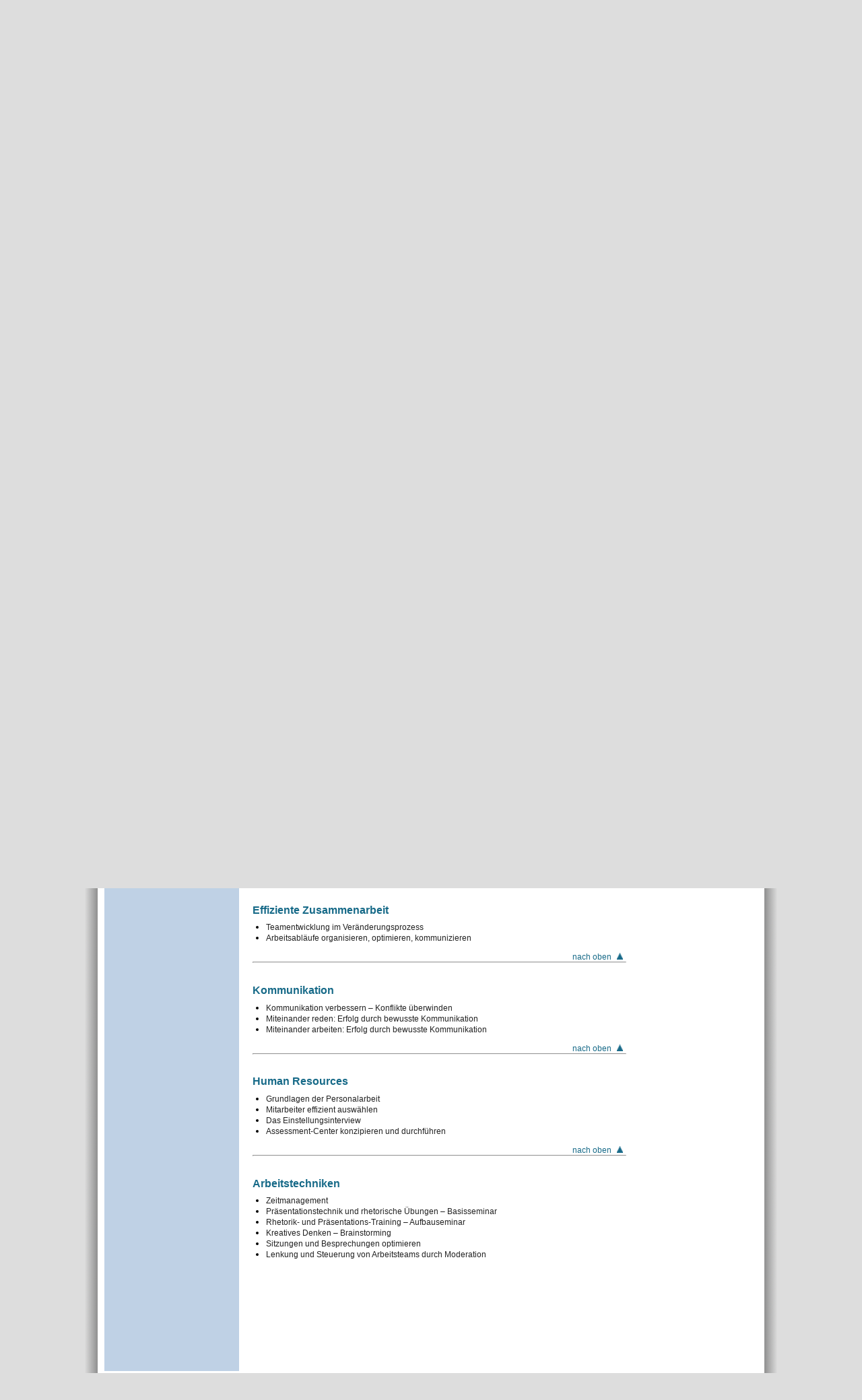

--- FILE ---
content_type: text/html; charset=UTF-8
request_url: https://mpaul-schulungen.de/de/seiten/seminare_01.php
body_size: 4538
content:
<!DOCTYPE HTML PUBLIC "-//W3C//DTD HTML 4.01 Transitional//EN">
<html>
<head>
    <title>mathias paul Schulungen</title>
    <meta name="description" content="Mathias Paul Schulungen">
    <meta name="author" content="Jutta Dietz">
    <meta http-equiv="content-type" content="text/html; charset=UTF-8">
    <meta name="keywords" lang="de" content="Schulungen, Beratung, Seminare, Vertrieb, Inkasso ">
    <link rel="stylesheet" type="text/css" href="../../gemeinsam/styles.css">

    <script type="text/javascript">
<!--
     function offsets_rechnen(){
        var fenster_x,fenster_y,seite_x,seite_y;
        var test1 = document.body.scrollHeight;
        var test2 = document.body.offsetHeight

        if (self.innerHeight) {// alle außer Explorer
            fenster_x = self.innerWidth;
            fenster_y = self.innerHeight;
            offset_x= 8;
        }
        else if (document.documentElement && document.documentElement.clientHeight) {  // Explorer 6 Strict Mode
            fenster_x = document.documentElement.clientWidth;
            fenster_y = document.documentElement.clientHeight;
            offset_x = 6;
        }
        else if (document.body) {// Explorer
            fenster_x = document.body.clientWidth;
            fenster_y = document.body.clientHeight;
            offset_x = 6;
        }

        if (test1 > test2) { // alles ausser Explorer Mac
            seite_x = document.body.scrollWidth;
            seite_y = document.body.scrollHeight;
        }
        else { // Explorer Mac, Explorer 6 Strict, Mozilla and Safari
            seite_x = document.body.offsetWidth;
            seite_y = document.body.offsetHeight;
        }

        haupttabelle_y = document.getElementById("haupttabelle" ).style.height;

        if ( haupttabelle_y < fenster_y ) {
            document.getElementById("haupttabelle" ).style.height = fenster_y;
        }


    }
-->
    </script>

    <!--[if lt IE 7]><style>
    /* style for IE6 + IE5.5 + IE5.0 */
    .gainlayout { height: 0; }
    </style><![endif]-->

    <!--[if IE 7]><style>
    .gainlayout { zoom: 1; }
    </style><![endif]-->

</head>

<body  onload="offsets_rechnen();"  >
<div style="position:absolute; right:0; top:0; width:20px; height:20px;z-index:2;" onclick="location.href='../pflege/seminare_01.php'"></div>

<table  id="haupttabelle" cellpadding="0" cellspacing="0" border="0" align="center">
<tr>
<!--     weiche Kante links -->
    <td style="background-image:url('../grafiken/schatten_links.png')" width="20">&nbsp;</td>
    <td valign="top">

<table cellpadding="0" cellspacing="0" border="0" width="990" align="center" height="100%" style="background-color:#fff;border:solid 10px #fff;">
<!--  - - - - - - - - - - - -  -->
<!--     Seitenkopf -->
    <tr>
        <td width="220" height="133"><a href="../seiten/home.php"><img src="../grafiken/mps_kopf.png" width="200" height="133" border="0"></a></td>
        <td colspan="2" width="750"  height="133"
            style="background-image:url('../grafiken/kopfgrafik_schmal.jpg');background-repeat:no-repeat;vertical-align:bottom;font-size:13px;">
            <table cellpadding="0" cellspacing="0" border="0" height="133">
                <tr> <!-- hintergrundbilder -->
                    <td height="55" colspan="6" width="750"><img src="../grafiken/spacer.gif" width="1" height="55"></td>
                </tr>
                <tr> <!-- grauer Verlauf -->
                    <td height="21" style="border-right:solid 1px #fff;">&nbsp;</td>
                    <td height="21" style="border-right:solid 1px #fff;">&nbsp;</td>
                    <td height="21">&nbsp;</td>
                    <td height="21"></td>
                    <td height="21"></td>
                    <td height="21"></td>
                </tr>
                <tr> <!-- Menueleiste -->
                    <td height="21"  width="120" s class="m_seitenkopf" style="vertical-align:top;padding-top:5px;text-align:center;border-right:solid 1px #000;">
                        <a href="../seiten/kundenbereich.php" class="menuelink">Kundenbereich</a>
                    </td>
                    <td height="21"  width="80" s class="m_seitenkopf" style="vertical-align:top;padding-top:5px;text-align:center;border-right:solid 1px #000;">
                        <a href="../seiten/sitemap.php" class="menuelink">Sitemap</a>
                    </td>
                    <td height="21" width="300" style="vertical-align:top;padding-top:5px;text-align:center;">
<!--                         <form accept-charset="utf8" action="suche.php" method="POST"  style="vertical-align:top;"> -->
                        <form accept-charset="utf-8" action="suche.php" method="POST"  style="vertical-align:top;">
                            <input name="begriff" type="text" size="20" maxlength="30"  class="m_seitenkopf" style="width:180px;height:18px;vertical-align:top;font-size:9px;">
                            <input type="submit" name="suche_ok" value=" Suchen " class="ok_button" style="height:17px;font-size:10px;">
                        </form>
                    </td>
                    <td width="35" > &nbsp;</td>
                    <td height="21"  width="90"  class="m_seitenkopf" style="vertical-align:top;padding-top:5px;text-align:center;">
                        <a href="../seiten/datenschutz.php" class="menuelink">Datenschutz</a>
                    </td>
                    <td height="21"  width="100" class="m_seitenkopf" style="vertical-align:top;padding-top:5px;text-align:center;">
                        <a href="../seiten/impressum.php" class="menuelink">Impressum</a>
                    </td>
                    <td height="21"  width="25" class="m_seitenkopf" style="vertical-align:top;padding-top:5px;text-align:center;">
                        <a href="../../en/seiten/seminare_01.php" class="menuelink"><img src="../grafiken/flagge_e.gif" width="21" height="14" border="0"></a>
                    </td>
                </tr>
                <!-- hintergrundbilder -->
                <tr>
                    <td height="32" colspan="5" width="750"><img src="../grafiken/spacer.gif" width="1" height="3"></td>
                </tr>
            </table>
        </td>
    </tr>
    <tr><td colspan="3" height="20"><img src="../grafiken/spacer.gif" width="1" height="1"></td></tr>
    <tr>
<!--    Menü -->
        <td valign="top"  height="100%">
        <table width="200" cellpadding="1" cellspacing="0" border="0" height="100%">
            <tr><td class="m_eintrag" height="20">
                <a href="home.php">Home</a>
            </td></tr>
            <tr><td class="m_eintrag" height="20">
                <a href="ueberuns.php">Wir über uns</a>
            </td></tr>
            <tr><td class="m_eintrag" height="20">
                <a href="beratungsfelder.php">Beratungsfelder</a>
            </td></tr>
            <tr><td class="m_eintrag" height="20">
                <a href="seminare.php">Seminare und Trainings</a>
            </td></tr>
            <tr><td class="um_eintrag_a" height="20">
                <a href="seminare_01.php">Verkauf</a>
            </td></tr>
            <tr><td class="um_eintrag" height="20">
                <a href="seminare_02.php">After Sales</a>
            </td></tr>
            <tr><td class="um_eintrag" height="20">
                <a href="seminare_03.php">Kundenbeziehungs&shy;management</a>
            </td></tr>
            <tr><td class="um_eintrag" height="20">
                <a href="seminare_04.php">Inkassomanagement</a>
            </td></tr>
            <tr><td class="um_eintrag" height="20">
                <a href="seminare_05.php">Projektmanagement</a>
            </td></tr>
            <tr><td class="um_eintrag" height="20">
                <a href="seminare_06.php">Führung</a>
            </td></tr>
            <tr><td class="um_eintrag" height="20">
                <a href="seminare_07.php">Effiziente Zusammenarbeit</a>
            </td></tr>
            <tr><td class="um_eintrag" height="20">
                <a href="seminare_08.php">Kommunikation</a>
            </td></tr>
            <tr><td class="um_eintrag" height="20">
                <a href="seminare_09.php">Human Resources</a>
            </td></tr>
            <tr><td class="um_eintrag" height="20">
                <a href="seminare_10.php">Arbeitstechniken</a>
            </td></tr>
            <tr><td class="m_eintrag" height="20">
                <a href="dienstleistungen.php">Dienstleistungen</a>
            </td></tr>
            <tr><td class="m_eintrag" height="20">
                <a href="partner.php">Partner</a>
            </td></tr>
            <tr><td class="m_eintrag" height="20">
                <a href="referenzen.php">Referenzen</a>
            </td></tr>
            <tr><td class="m_eintrag" height="20">
                <a href="kontakt.php">Kontakt</a>
            </td></tr>

        <tr><td class="m_eintrag">&nbsp; </td></tr>

        </table>
        </td>
 
<!--    Inhalt -->
        <td valign="top" style="padding-right:15px;">

            <table cellpadding="0" cellspacing="0" border="0" width="555">
                <tr>
                    <td valign="top" width="555">
<!--                    Eintrag -->
                           <div class="subsection">Unser Schulungsprogramm umfasst unter anderem die folgenden Seminare:</div>
<div class="section"><a name="Verkauf"></a>Verkauf</div>
<ul>
    <li><span class="text">Basistraining Verkauf  	</span></li>
    <li><span class="text">Aufbautraining Verkauf </span></li>
    <li><span class="text">Verkaufstrainings für Profis</span></li>
    <li><span class="text">Überzeugend verkaufen am Telefon</span></li>
    <li><span class="text">Kaltakquise über das Telefon</span></li>
    <li><span class="text">Gebietsmanagement</span></li>
    <li><span class="text">Verkäufer-Motivations-Training</span></li>
    <li><span class="text">Verkäuferbegleitung – Coaching</span></li>
</ul>
<div style="text-align: right;" class="text"><a href="seminare_01.php" class="textlink">nach oben <img hspace="5" height="10" width="9" border="0" alt="" src="../grafiken/nachoben.png" /></a></div>
<hr style="margin: 0pt; padding: 0pt;" />
<div class="section"><a name="seminare_02"></a></div>
<div class="section">&#160;</div>
<div class="section">After Sales</div>
<ul>
    <li><span class="text">Ergebnissteigerung durch proaktive After-Sales-Akquise</span></li>
    <li><span class="text">Kundenbindungsinstrumente im After-Sales-Geschäft</span></li>
</ul>
<div style="text-align: right;" class="text"><a href="seminare_01.php" class="textlink">nach oben <img hspace="5" height="10" width="9" border="0" alt="" src="../grafiken/nachoben.png" /></a></div>
<hr style="margin: 0pt; padding: 0pt;" />
<div class="section"><a name="seminare_03"></a>
<div class="section">&#160;</div>
Kundenbeziehungsmanagement</div>
<div class="section"><span class="text_fett">Kundenbeziehungsmanagement als Kundenbindungsinstrument:</span></div>
<ul>
    <li><span class="text">Erfolgreiche Kundenbehandlung für Meister</span></li>
    <li><span class="text">Stark am Markt: Die Rolle des Technischen Kundendienstes</span></li>
    <li><span class="text">Kommunikation für Außendiensttechniker</span></li>
    <li><span class="text">Messetraining</span></li>
    <li><span class="text">Inkassomanagement</span></li>
</ul>
<p><span class="text_fett">  Werkzeuge zur Optimierung des Kundenkontaktes:</span></p>
<ul>
    <li><span class="text">Das Beratungsgespräch</span></li>
    <li><span class="text">Optimierung der externen und internen Kundenbeziehung durch überzeugende Präsentation</span></li>
    <li><span class="text">Konflikttraining</span></li>
    <li><span class="text">Beratung am Telefon – Beschwerdenmanagement</span></li>
    <li><span class="text">Der Kundenkontakt – Kurztrainings für Profis</span></li>
    <li><span class="text">Kundenorientierung und Telefonverhalten</span></li>
</ul>
<div style="text-align: right;" class="text"><a href="seminare_01.php" class="textlink">nach oben <img hspace="5" height="10" width="9" border="0" alt="" src="../grafiken/nachoben.png" /></a></div>
<hr style="margin: 0pt; padding: 0pt;" />
<div class="section"><a name="seminare_04"></a></div>
<div>&#160;</div>
<div class="section">Inkassomanagement</div>
<ul>
    <li><span class="text">Optimierung der Zahlungsziele</span></li>
    <li><span class="text"><a class="textlink" href="seminare_041.php#geldeingang">Zielstrebiges und schnelles Sicherstellen des Geldeingangs</a></span></li>
</ul>
<div style="text-align: right;" class="text"><a href="seminare_01.php" class="textlink">nach oben <img hspace="5" height="10" width="9" border="0" alt="" src="../grafiken/nachoben.png" /></a></div>
<hr style="margin: 0pt; padding: 0pt;" />
<div class="section"><a name="seminare_05"></a></div>
<div>&#160;</div>
<div class="section">Projektmanagement</div>
<ul>
    <li><span class="text">Projektmanagement Basistraining – Eine handlungsorientierte Einführung</span></li>
    <li><span class="text">Projektmanagement – Projekte effizient und erfolgreich machen</span></li>
</ul>
<div style="text-align: right;" class="text"><a href="seminare_01.php" class="textlink">nach oben <img hspace="5" height="10" width="9" border="0" alt="" src="../grafiken/nachoben.png" /></a></div>
<hr style="margin: 0pt; padding: 0pt;" />
<div class="section"><a name="seminare_06"></a></div>
<div>&#160;</div>
<div class="section">Führung</div>
<ul>
    <li><span class="text">Grundlagen der Führung<br />
    </span></li>
    <li><span class="text"> Beurteilung und Förderung von Mitarbeitern – Training für Führungskräfte<br />
    </span></li>
    <li><span class="text"> Gemeinsam zum Erfolg – Basis-Teamtraining für Führungskräfte<br />
    </span></li>
    <li><span class="text"> Gemeinsam zum Erfolg – Empowerment-Training für Führungs­kräfte und Verkäufer<br />
    </span></li>
    <li><span class="text"> Tools for Success – Seminar für Führungskräfte<br />
    </span></li>
    <li><span class="text"> Führungscoaching<br />
    </span></li>
    <li><span class="text"> Mit Gesprächen führen<br />
    </span></li>
    <li><span class="text"> Mitarbeitergespräche als Führungsinstrument<br />
    </span></li>
    <li><span class="text"> Motivation durch Delegation<br />
    </span></li>
    <li><span class="text"> Führen durch Zielvereinbarungen<br />
    </span><span class="text"> </span></li>
</ul>
<div style="text-align: right;" class="text"><a href="seminare_01.php" class="textlink">nach oben <img hspace="5" height="10" width="9" border="0" alt="" src="../grafiken/nachoben.png" /></a></div>
<hr style="margin: 0pt; padding: 0pt;" />
<div class="section"><a name="seminare_07"></a></div>
<div>&#160;</div>
<div class="section">Effiziente Zusammenarbeit</div>
<ul>
    <li><span class="text"> Teamentwicklung im Veränderungsprozess<br />
    </span></li>
    <li><span class="text"> Arbeitsabläufe organisieren, optimieren, kommunizieren</span></li>
</ul>
<div style="text-align: right;" class="text"><a href="seminare_01.php" class="textlink">nach oben <img hspace="5" height="10" width="9" border="0" alt="" src="../grafiken/nachoben.png" /></a></div>
<hr style="margin: 0pt; padding: 0pt;" />
<div class="section"><a name="seminare_08"></a></div>
<div>&#160;</div>
<div class="section">Kommunikation</div>
<ul>
    <li><span class="text">Kommunikation verbessern – Konflikte überwinden<br />
    </span></li>
    <li><span class="text"> Miteinander reden: Erfolg durch bewusste Kommunikation<br />
    </span></li>
    <li><span class="text"> Miteinander arbeiten: Erfolg durch bewusste Kommunikation</span></li>
</ul>
<div style="text-align: right;" class="text"><a href="seminare_01.php" class="textlink">nach oben <img hspace="5" height="10" width="9" border="0" alt="" src="../grafiken/nachoben.png" /></a></div>
<hr style="margin: 0pt; padding: 0pt;" />
<div class="section"><a name="seminare_09"></a></div>
<div>&#160;</div>
<div class="section">Human Resources</div>
<ul>
    <li><span class="text">Grundlagen der Personalarbeit<br />
    </span></li>
    <li><span class="text"> Mitarbeiter effizient auswählen<br />
    </span></li>
    <li><span class="text"> Das Einstellungsinterview<br />
    </span></li>
    <li><span class="text"> Assessment-Center konzipieren und durchführen<br />
    </span><span class="text"> </span></li>
</ul>
<div style="text-align: right;" class="text"><a href="seminare_01.php" class="textlink">nach oben <img hspace="5" height="10" width="9" border="0" alt="" src="../grafiken/nachoben.png" /></a></div>
<hr style="margin: 0pt; padding: 0pt;" />
<div class="section"><a name="seminare_10"></a></div>
<div>&#160;</div>
<div class="section">Arbeitstechniken</div>
<ul>
    <li><span class="text">Zeitmanagement<br />
    </span></li>
    <li><span class="text"> Präsentationstechnik und rhetorische Übungen – Basisseminar<br />
    </span></li>
    <li><span class="text"> Rhetorik- und Präsentations-Training – Aufbauseminar<br />
    </span></li>
    <li><span class="text"> Kreatives Denken – Brainstorming<br />
    </span></li>
    <li><span class="text"> Sitzungen und Besprechungen optimieren<br />
    </span></li>
    <li><span class="text"> Lenkung und Steuerung von Arbeitsteams durch Moderation</span></li>
</ul>
<p>&#160;</p>
<p>&#160;</p>
<p>&#160;</p>
<p>&#160;</p>
<p>&#160;</p>
<p>&#160;</p>                    </td>
                    <td>
                    </td>
                    <td>
                    </td>
                    <td>
                    </td>
                </tr>
            </table>

        </td>


        <td style="width:175px;" height="1" valign="top">
        <div><img src="../grafiken/spacer.gif" width="175" height="1"></div>
        </td>
    </tr>
    <tr><td height="10" colspan="3" class="text" align="center"><img src="../grafiken/spacer.gif" width="1" height="1"></td></tr>
    <tr><td height="18" colspan="3" class="fusslink" align="center">mpS - Mathias Paul Schulungen &bull; Simrockstraße 21 &bull; 53113 Bonn &bull; Deutschland &bull; Telefon:  +49 171 8004168</td></tr>

    <tr><td height="1" colspan="3" align="center" style="padding:3px;"><img src="../grafiken/spacer.gif" width="80%" height="1" style="background-color:#888;" ></td></tr>
    <tr><td height="18" colspan="3" class="text" align="center">
        <a href="../seiten/home.php" class="fusslink">Home</a>  &bull;
        <a href="../seiten/ueberuns.php" class="fusslink">Wir über uns</a> &bull;
        <a href="../seiten/beratungsfelder.php" class="fusslink">Beratungsfelder</a> &bull;
        <a href="../seiten/seminare.php" class="fusslink">Seminare und Trainings</a>   &bull;
        <a href="../seiten/dienstleistungen.php" class="fusslink">Dienstleistungen</a>   &bull;
        <a href="../seiten/partner.php" class="fusslink">Partner</a>   &bull;
        <a href="../seiten/referenzen.php" class="fusslink">Referenzen</a>   &bull;
        <a href="../seiten/kontakt.php" class="fusslink">Kontakt</a>   &bull;
        <a href="javascript:void(window.open('../seiten/seminare_01.php?drucken=ja','_blank','scrollbars=yes,resizable=yes,width=620,height=700,left=50,top=10'))" class="fusslink" >Seite drucken</a>
        </td>
    </tr>
</table>
    </td>
<!--     weiche Kante rechts -->
    <td style="background-image:url('../grafiken/schatten_rechts.png')" width="20"> </td>
</tr>
</table>
</body>


--- FILE ---
content_type: text/css
request_url: https://mpaul-schulungen.de/gemeinsam/styles.css
body_size: 7245
content:
body {
            font-family:        Arial,sans;
            font-size:          13px;
            margin:             0px;
            background-color:   #ddd;

}

td,form   {
            font-family:        Arial,sans;
            font-size:          13px;
            margin:             0px;
            padding:            0px;
}

ul          {
            margin-top:         0px;
            padding-left:       10px;
            margin-left:        10px;
}
a:link       {     color:#176a88;text-decoration:none;}
a:visited    {     color:#176a88;text-decoration:none;}
a:focus      {     color:#176a88;text-decoration:none;}
a:hover      {     color:#176a88;text-decoration:none;}
a:active     {     color:#176a88;text-decoration:none;}

.m_eintrag a:link       {     color:#000;text-decoration:none;}
.m_eintrag a:visited    {     color:#000;text-decoration:none;}
.m_eintrag a:focus      {     color:#000;text-decoration:none;}
.m_eintrag a:hover      {     color:#000;text-decoration:none;}
.m_eintrag a:active     {     color:#000;text-decoration:none;}

.m_eintrag_a a:link     {     color:#000;text-decoration:none;}
.m_eintrag_a a:visited  {     color:#000;text-decoration:none;}
.m_eintrag_a a:focus    {     color:#000;text-decoration:none;}
.m_eintrag_a a:hover    {     color:#000;text-decoration:none;}
.m_eintrag_a a:active   {     color:#000;text-decoration:none;}

.um_eintrag a:link      {     color:#222;text-decoration:none;}
.um_eintrag a:visited   {     color:#222;text-decoration:none;}
.um_eintrag a:focus     {     color:#222;text-decoration:none;}
.um_eintrag a:hover     {     color:#222;text-decoration:none;}
.um_eintrag a:active    {     color:#222;text-decoration:none;}

.um_eintrag_a a:link    {     color:#222;text-decoration:none;}
.um_eintrag_a a:visited {     color:#222;text-decoration:none;}
.um_eintrag_a a:focus   {     color:#222;text-decoration:none;}
.um_eintrag_a a:hover   {     color:#222;text-decoration:none;}
.um_eintrag_a a:active  {     color:#222;text-decoration:none;}

.fusslink a:link    {     color:#222;text-decoration:none;}
.fusslink a:visited {     color:#222;text-decoration:none;}
.fusslink a:focus   {     color:#222;text-decoration:none;}
.fusslink a:hover   {     color:#222;text-decoration:none;}
.fusslink a:active  {     color:#222;text-decoration:none;}

.menuelink {     color:#000;text-decoration:none;}
.textlink {     color:#22f;text-decoration:none;}

.m_eintrag {
            font-size:          13px;
            color:              #000;
            background-color:   #bfd1e5;
            padding-left:       12px;
            padding-top:        6px;
            padding-bottom:     6px;
            text-align:         left;
            border-top:         1px solid #666;
}

.m_eintrag_a {
            font-size:          13px;
            color:              #000;
            background-color:   #bfd1e5;
            font-weight:        bold;
            padding-left:       12px;
            padding-top:        6px;
            padding-bottom:     6px;
            text-align:         left;
            border-top:         1px solid #666;
}

 .m_seitenkopf {
            font-size:          13px;
            color:              #000;
/*            background-color:   #bfd1e5;*/
}

.trenner {
            height:             1px;
            border-top:         1px solid #a1b82a;
}
.um_eintrag {
            font-size:          11px;
            line-height:        12px;
            color:              #444;
            background-color:   #dbe8f6;
            padding-left:       22px;
            padding-top:        3px;
            padding-bottom:     3px;
            padding-right:      3px;
            text-align:         left;
            margin-bottom:      1px;
            padding-right:      3px;
}
.um_eintrag_a {
            font-size:          11px;
            line-height:        12px;
            color:              #000;
            font-weight:        bold;
            background-color:   #dbe8f6;
            padding-left:       22px;
            padding-top:        3px;
            padding-bottom:     3px;
            padding-right:      3px;
            text-align:         left;
}

h2         {
            margin-top:         2ex;
            margin-bottom:      1px;
}
h3         {
            margin-top:         2ex;
            margin-bottom:      1ex;
}
p         {
            margin-top:         1.5ex;
            margin-bottom:      1.5ex;
            line-height:        120%;
}
.section    {
            font-size:          16px;
            color:              #176a88;
            font-weight:        bold;
            margin-top:         1ex;
            margin-bottom:      1ex;
}

.subsection {
            font-size:          12px;
            color:              #222;
            font-weight:        bold;
            margin-top:         1ex;
            margin-bottom:      1ex;
}
.seminartitel {
            font-size:          14px;
            color:              #176a88;
            font-weight:        bold;
            margin-top:         1ex;
            margin-bottom:      1ex;
}
.text_fett {
            font-size:          12px;
            color:              #222;
            font-weight:        bold;
}
.text {
            font-size:          12px;
            color:              #222;
}
.text_klein {
            font-size:          11px;
            color:              #222;
}

.button     {
            height:             15px;
            margin:             1px;
            color:              #000;
            background-color:   #dbe8f6;
            font-size:          10px;
            border:             solid 1px;
            border-color:       #176a88;
            cursor:             hand;
            cursor:             pointer;
}

.ok_button     {
            height:             20px;
            margin:             1px;
            color:              #fff;
            font-weight:        bold;
            background-color:   #176a88;
            font-size:          11px;
            border:             solid 1px;
            border-color:       #000;
            cursor:             hand;
            cursor:             pointer;
}
.referenzbox {
/*             position:           relative; */
            width:              100px;
            height:             100px;
            border:             solid 2px #888;
            float:              left;
            margin-right:        5px;
            margin-bottom:      5px;
            text-align:         center;
}

 .fusslink {
            font-size:          11px;
            color:              #444;
            padding-left:       3px;
            padding-right:      3px;
            text-decoration:none;
}
.eingabefeld    {font-size:11px;font-family:Verdana,Arial, Helvetica;color: #444; border: 1px solid #444; margin:0px; margin-bottom:3px; height:20px;}
.eingabehoch    {font-size:11px;font-family:Verdana,Arial, Helvetica;color: #444; border: 1px solid #444; margin:0;height:150px;}

li          {
            line-height:        120%;
}
.rands {vertical-align:baseline;text-align:center;padding:2;height:22px;border-width:1;border-color:#555; border-style:solid;background-image:url(../grafiken/flaeche.png);font-family:Arial,Helvetica,sans;font-size:11px;}

